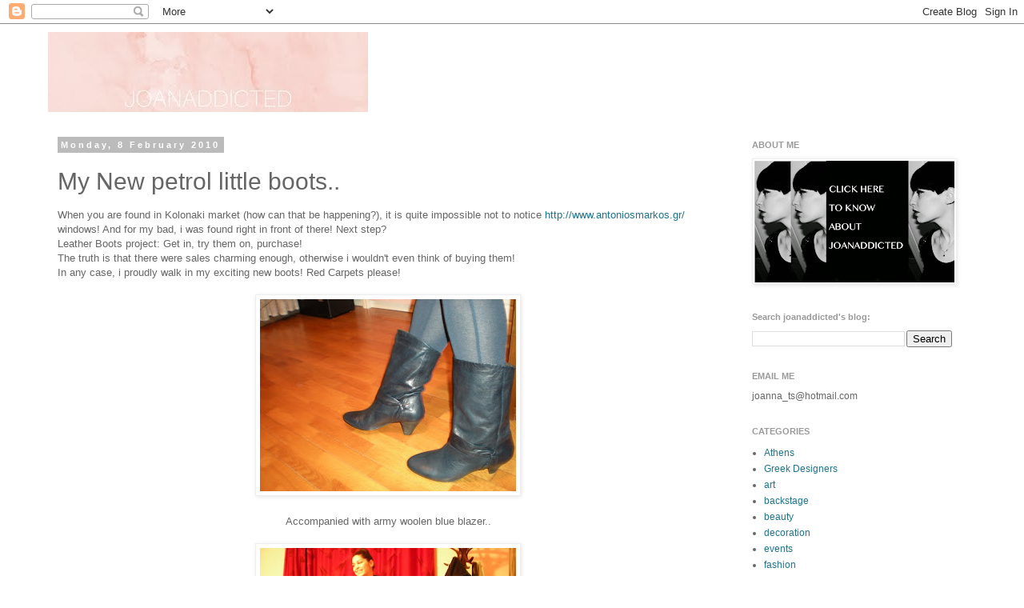

--- FILE ---
content_type: text/html; charset=UTF-8
request_url: http://www.joanaddicted.com/2010/02/my-new-petrol-little-boots.html
body_size: 15462
content:
<!DOCTYPE html>
<html class='v2' dir='ltr' lang='en-GB'>
<head>
<link href='https://www.blogger.com/static/v1/widgets/335934321-css_bundle_v2.css' rel='stylesheet' type='text/css'/>
<meta content='width=1100' name='viewport'/>
<meta content='text/html; charset=UTF-8' http-equiv='Content-Type'/>
<meta content='blogger' name='generator'/>
<link href='http://www.joanaddicted.com/favicon.ico' rel='icon' type='image/x-icon'/>
<link href='http://www.joanaddicted.com/2010/02/my-new-petrol-little-boots.html' rel='canonical'/>
<link rel="alternate" type="application/atom+xml" title="JOANADDICTED - Atom" href="http://www.joanaddicted.com/feeds/posts/default" />
<link rel="alternate" type="application/rss+xml" title="JOANADDICTED - RSS" href="http://www.joanaddicted.com/feeds/posts/default?alt=rss" />
<link rel="service.post" type="application/atom+xml" title="JOANADDICTED - Atom" href="https://www.blogger.com/feeds/22003103007304220/posts/default" />

<link rel="alternate" type="application/atom+xml" title="JOANADDICTED - Atom" href="http://www.joanaddicted.com/feeds/5060152779883934892/comments/default" />
<!--Can't find substitution for tag [blog.ieCssRetrofitLinks]-->
<link href='https://blogger.googleusercontent.com/img/b/R29vZ2xl/AVvXsEi3P8PEF6TsR_VauKbT3tUBMREO1WtxT3RWgUitxwUOmb992Aoi5mzHKznT1bLJBo_wYJBzW0e1gcX46QB2x4r7rh2sBTP0oAOESaY8t56u9xgqAXLWDbCnSmPVbfujW5VbBdSjtg-clzg/s320/DSCN2099.JPG' rel='image_src'/>
<meta content='http://www.joanaddicted.com/2010/02/my-new-petrol-little-boots.html' property='og:url'/>
<meta content='My New petrol little boots..' property='og:title'/>
<meta content='When you are found in Kolonaki market (how can that be happening?), it is quite impossible not to notice  http://www.antoniosmarkos.gr/  win...' property='og:description'/>
<meta content='https://blogger.googleusercontent.com/img/b/R29vZ2xl/AVvXsEi3P8PEF6TsR_VauKbT3tUBMREO1WtxT3RWgUitxwUOmb992Aoi5mzHKznT1bLJBo_wYJBzW0e1gcX46QB2x4r7rh2sBTP0oAOESaY8t56u9xgqAXLWDbCnSmPVbfujW5VbBdSjtg-clzg/w1200-h630-p-k-no-nu/DSCN2099.JPG' property='og:image'/>
<title>JOANADDICTED: My New petrol little boots..</title>
<style type='text/css'>@font-face{font-family:'Josefin Sans';font-style:normal;font-weight:400;font-display:swap;src:url(//fonts.gstatic.com/s/josefinsans/v34/Qw3PZQNVED7rKGKxtqIqX5E-AVSJrOCfjY46_DjQbMlhLybpUVzEEaq2.woff2)format('woff2');unicode-range:U+0102-0103,U+0110-0111,U+0128-0129,U+0168-0169,U+01A0-01A1,U+01AF-01B0,U+0300-0301,U+0303-0304,U+0308-0309,U+0323,U+0329,U+1EA0-1EF9,U+20AB;}@font-face{font-family:'Josefin Sans';font-style:normal;font-weight:400;font-display:swap;src:url(//fonts.gstatic.com/s/josefinsans/v34/Qw3PZQNVED7rKGKxtqIqX5E-AVSJrOCfjY46_DjQbMhhLybpUVzEEaq2.woff2)format('woff2');unicode-range:U+0100-02BA,U+02BD-02C5,U+02C7-02CC,U+02CE-02D7,U+02DD-02FF,U+0304,U+0308,U+0329,U+1D00-1DBF,U+1E00-1E9F,U+1EF2-1EFF,U+2020,U+20A0-20AB,U+20AD-20C0,U+2113,U+2C60-2C7F,U+A720-A7FF;}@font-face{font-family:'Josefin Sans';font-style:normal;font-weight:400;font-display:swap;src:url(//fonts.gstatic.com/s/josefinsans/v34/Qw3PZQNVED7rKGKxtqIqX5E-AVSJrOCfjY46_DjQbMZhLybpUVzEEQ.woff2)format('woff2');unicode-range:U+0000-00FF,U+0131,U+0152-0153,U+02BB-02BC,U+02C6,U+02DA,U+02DC,U+0304,U+0308,U+0329,U+2000-206F,U+20AC,U+2122,U+2191,U+2193,U+2212,U+2215,U+FEFF,U+FFFD;}</style>
<style id='page-skin-1' type='text/css'><!--
/*
-----------------------------------------------
Blogger Template Style
Name:     Simple
Designer: Blogger
URL:      www.blogger.com
----------------------------------------------- */
/* Content
----------------------------------------------- */
body {
font: normal normal 12px 'Trebuchet MS', Trebuchet, sans-serif;
color: #666666;
background: #ffffff none repeat scroll top left;
padding: 0 0 0 0;
}
html body .region-inner {
min-width: 0;
max-width: 100%;
width: auto;
}
h2 {
font-size: 22px;
}
a:link {
text-decoration:none;
color: #1f738c;
}
a:visited {
text-decoration:none;
color: #888888;
}
a:hover {
text-decoration:underline;
color: #1f738c;
}
.body-fauxcolumn-outer .fauxcolumn-inner {
background: transparent none repeat scroll top left;
_background-image: none;
}
.body-fauxcolumn-outer .cap-top {
position: absolute;
z-index: 1;
height: 400px;
width: 100%;
}
.body-fauxcolumn-outer .cap-top .cap-left {
width: 100%;
background: transparent none repeat-x scroll top left;
_background-image: none;
}
.content-outer {
-moz-box-shadow: 0 0 0 rgba(0, 0, 0, .15);
-webkit-box-shadow: 0 0 0 rgba(0, 0, 0, .15);
-goog-ms-box-shadow: 0 0 0 #333333;
box-shadow: 0 0 0 rgba(0, 0, 0, .15);
margin-bottom: 1px;
}
.content-inner {
padding: 10px 40px;
}
.content-inner {
background-color: #ffffff;
}
/* Header
----------------------------------------------- */
.header-outer {
background: transparent none repeat-x scroll 0 -400px;
_background-image: none;
}
.Header h1 {
font: normal normal 50px Josefin Sans;
color: #d8abc2;
text-shadow: 0 0 0 rgba(0, 0, 0, .2);
}
.Header h1 a {
color: #d8abc2;
}
.Header .description {
font-size: 18px;
color: #000000;
}
.header-inner .Header .titlewrapper {
padding: 22px 0;
}
.header-inner .Header .descriptionwrapper {
padding: 0 0;
}
/* Tabs
----------------------------------------------- */
.tabs-inner .section:first-child {
border-top: 0 solid #dddddd;
}
.tabs-inner .section:first-child ul {
margin-top: -1px;
border-top: 1px solid #dddddd;
border-left: 1px solid #dddddd;
border-right: 1px solid #dddddd;
}
.tabs-inner .widget ul {
background: transparent none repeat-x scroll 0 -800px;
_background-image: none;
border-bottom: 1px solid #dddddd;
margin-top: 0;
margin-left: -30px;
margin-right: -30px;
}
.tabs-inner .widget li a {
display: inline-block;
padding: .6em 1em;
font: normal normal 12px 'Trebuchet MS', Trebuchet, sans-serif;
color: #000000;
border-left: 1px solid #ffffff;
border-right: 1px solid #dddddd;
}
.tabs-inner .widget li:first-child a {
border-left: none;
}
.tabs-inner .widget li.selected a, .tabs-inner .widget li a:hover {
color: #000000;
background-color: #eeeeee;
text-decoration: none;
}
/* Columns
----------------------------------------------- */
.main-outer {
border-top: 0 solid transparent;
}
.fauxcolumn-left-outer .fauxcolumn-inner {
border-right: 1px solid transparent;
}
.fauxcolumn-right-outer .fauxcolumn-inner {
border-left: 1px solid transparent;
}
/* Headings
----------------------------------------------- */
div.widget > h2,
div.widget h2.title {
margin: 0 0 1em 0;
font: normal bold 11px 'Trebuchet MS', Trebuchet, sans-serif;
color: #999999;
}
/* Widgets
----------------------------------------------- */
.widget .zippy {
color: #999999;
text-shadow: 2px 2px 1px rgba(0, 0, 0, .1);
}
.widget .popular-posts ul {
list-style: none;
}
/* Posts
----------------------------------------------- */
h2.date-header {
font: normal bold 11px Arial, Tahoma, Helvetica, FreeSans, sans-serif;
}
.date-header span {
background-color: #bbbbbb;
color: #ffffff;
padding: 0.4em;
letter-spacing: 3px;
margin: inherit;
}
.main-inner {
padding-top: 35px;
padding-bottom: 65px;
}
.main-inner .column-center-inner {
padding: 0 0;
}
.main-inner .column-center-inner .section {
margin: 0 1em;
}
.post {
margin: 0 0 45px 0;
}
h3.post-title, .comments h4 {
font: normal normal 30px 'Trebuchet MS', Trebuchet, sans-serif;
margin: .75em 0 0;
}
.post-body {
font-size: 110%;
line-height: 1.4;
position: relative;
}
.post-body img, .post-body .tr-caption-container, .Profile img, .Image img,
.BlogList .item-thumbnail img {
padding: 2px;
background: #ffffff;
border: 1px solid #eeeeee;
-moz-box-shadow: 1px 1px 5px rgba(0, 0, 0, .1);
-webkit-box-shadow: 1px 1px 5px rgba(0, 0, 0, .1);
box-shadow: 1px 1px 5px rgba(0, 0, 0, .1);
}
.post-body img, .post-body .tr-caption-container {
padding: 5px;
}
.post-body .tr-caption-container {
color: #666666;
}
.post-body .tr-caption-container img {
padding: 0;
background: transparent;
border: none;
-moz-box-shadow: 0 0 0 rgba(0, 0, 0, .1);
-webkit-box-shadow: 0 0 0 rgba(0, 0, 0, .1);
box-shadow: 0 0 0 rgba(0, 0, 0, .1);
}
.post-header {
margin: 0 0 1.5em;
line-height: 1.6;
font-size: 90%;
}
.post-footer {
margin: 20px -2px 0;
padding: 5px 10px;
color: #666666;
background-color: #eeeeee;
border-bottom: 1px solid #eeeeee;
line-height: 1.6;
font-size: 90%;
}
#comments .comment-author {
padding-top: 1.5em;
border-top: 1px solid transparent;
background-position: 0 1.5em;
}
#comments .comment-author:first-child {
padding-top: 0;
border-top: none;
}
.avatar-image-container {
margin: .2em 0 0;
}
#comments .avatar-image-container img {
border: 1px solid #eeeeee;
}
/* Comments
----------------------------------------------- */
.comments .comments-content .icon.blog-author {
background-repeat: no-repeat;
background-image: url([data-uri]);
}
.comments .comments-content .loadmore a {
border-top: 1px solid #999999;
border-bottom: 1px solid #999999;
}
.comments .comment-thread.inline-thread {
background-color: #eeeeee;
}
.comments .continue {
border-top: 2px solid #999999;
}
/* Accents
---------------------------------------------- */
.section-columns td.columns-cell {
border-left: 1px solid transparent;
}
.blog-pager {
background: transparent url(//www.blogblog.com/1kt/simple/paging_dot.png) repeat-x scroll top center;
}
.blog-pager-older-link, .home-link,
.blog-pager-newer-link {
background-color: #ffffff;
padding: 5px;
}
.footer-outer {
border-top: 1px dashed #bbbbbb;
}
/* Mobile
----------------------------------------------- */
body.mobile  {
background-size: auto;
}
.mobile .body-fauxcolumn-outer {
background: transparent none repeat scroll top left;
}
.mobile .body-fauxcolumn-outer .cap-top {
background-size: 100% auto;
}
.mobile .content-outer {
-webkit-box-shadow: 0 0 3px rgba(0, 0, 0, .15);
box-shadow: 0 0 3px rgba(0, 0, 0, .15);
}
.mobile .tabs-inner .widget ul {
margin-left: 0;
margin-right: 0;
}
.mobile .post {
margin: 0;
}
.mobile .main-inner .column-center-inner .section {
margin: 0;
}
.mobile .date-header span {
padding: 0.1em 10px;
margin: 0 -10px;
}
.mobile h3.post-title {
margin: 0;
}
.mobile .blog-pager {
background: transparent none no-repeat scroll top center;
}
.mobile .footer-outer {
border-top: none;
}
.mobile .main-inner, .mobile .footer-inner {
background-color: #ffffff;
}
.mobile-index-contents {
color: #666666;
}
.mobile-link-button {
background-color: #1f738c;
}
.mobile-link-button a:link, .mobile-link-button a:visited {
color: #ffffff;
}
.mobile .tabs-inner .section:first-child {
border-top: none;
}
.mobile .tabs-inner .PageList .widget-content {
background-color: #eeeeee;
color: #000000;
border-top: 1px solid #dddddd;
border-bottom: 1px solid #dddddd;
}
.mobile .tabs-inner .PageList .widget-content .pagelist-arrow {
border-left: 1px solid #dddddd;
}

--></style>
<style id='template-skin-1' type='text/css'><!--
body {
min-width: 1240px;
}
.content-outer, .content-fauxcolumn-outer, .region-inner {
min-width: 1240px;
max-width: 1240px;
_width: 1240px;
}
.main-inner .columns {
padding-left: 0;
padding-right: 310px;
}
.main-inner .fauxcolumn-center-outer {
left: 0;
right: 310px;
/* IE6 does not respect left and right together */
_width: expression(this.parentNode.offsetWidth -
parseInt("0") -
parseInt("310px") + 'px');
}
.main-inner .fauxcolumn-left-outer {
width: 0;
}
.main-inner .fauxcolumn-right-outer {
width: 310px;
}
.main-inner .column-left-outer {
width: 0;
right: 100%;
margin-left: -0;
}
.main-inner .column-right-outer {
width: 310px;
margin-right: -310px;
}
#layout {
min-width: 0;
}
#layout .content-outer {
min-width: 0;
width: 800px;
}
#layout .region-inner {
min-width: 0;
width: auto;
}
body#layout div.add_widget {
padding: 8px;
}
body#layout div.add_widget a {
margin-left: 32px;
}
--></style>
<link href='https://www.blogger.com/dyn-css/authorization.css?targetBlogID=22003103007304220&amp;zx=4d969b0a-77b4-45ff-a1a8-3c8a69b1ae84' media='none' onload='if(media!=&#39;all&#39;)media=&#39;all&#39;' rel='stylesheet'/><noscript><link href='https://www.blogger.com/dyn-css/authorization.css?targetBlogID=22003103007304220&amp;zx=4d969b0a-77b4-45ff-a1a8-3c8a69b1ae84' rel='stylesheet'/></noscript>
<meta name='google-adsense-platform-account' content='ca-host-pub-1556223355139109'/>
<meta name='google-adsense-platform-domain' content='blogspot.com'/>

</head>
<body class='loading variant-simplysimple'>
<div class='navbar section' id='navbar' name='Navbar'><div class='widget Navbar' data-version='1' id='Navbar1'><script type="text/javascript">
    function setAttributeOnload(object, attribute, val) {
      if(window.addEventListener) {
        window.addEventListener('load',
          function(){ object[attribute] = val; }, false);
      } else {
        window.attachEvent('onload', function(){ object[attribute] = val; });
      }
    }
  </script>
<div id="navbar-iframe-container"></div>
<script type="text/javascript" src="https://apis.google.com/js/platform.js"></script>
<script type="text/javascript">
      gapi.load("gapi.iframes:gapi.iframes.style.bubble", function() {
        if (gapi.iframes && gapi.iframes.getContext) {
          gapi.iframes.getContext().openChild({
              url: 'https://www.blogger.com/navbar/22003103007304220?po\x3d5060152779883934892\x26origin\x3dhttp://www.joanaddicted.com',
              where: document.getElementById("navbar-iframe-container"),
              id: "navbar-iframe"
          });
        }
      });
    </script><script type="text/javascript">
(function() {
var script = document.createElement('script');
script.type = 'text/javascript';
script.src = '//pagead2.googlesyndication.com/pagead/js/google_top_exp.js';
var head = document.getElementsByTagName('head')[0];
if (head) {
head.appendChild(script);
}})();
</script>
</div></div>
<div class='body-fauxcolumns'>
<div class='fauxcolumn-outer body-fauxcolumn-outer'>
<div class='cap-top'>
<div class='cap-left'></div>
<div class='cap-right'></div>
</div>
<div class='fauxborder-left'>
<div class='fauxborder-right'></div>
<div class='fauxcolumn-inner'>
</div>
</div>
<div class='cap-bottom'>
<div class='cap-left'></div>
<div class='cap-right'></div>
</div>
</div>
</div>
<div class='content'>
<div class='content-fauxcolumns'>
<div class='fauxcolumn-outer content-fauxcolumn-outer'>
<div class='cap-top'>
<div class='cap-left'></div>
<div class='cap-right'></div>
</div>
<div class='fauxborder-left'>
<div class='fauxborder-right'></div>
<div class='fauxcolumn-inner'>
</div>
</div>
<div class='cap-bottom'>
<div class='cap-left'></div>
<div class='cap-right'></div>
</div>
</div>
</div>
<div class='content-outer'>
<div class='content-cap-top cap-top'>
<div class='cap-left'></div>
<div class='cap-right'></div>
</div>
<div class='fauxborder-left content-fauxborder-left'>
<div class='fauxborder-right content-fauxborder-right'></div>
<div class='content-inner'>
<header>
<div class='header-outer'>
<div class='header-cap-top cap-top'>
<div class='cap-left'></div>
<div class='cap-right'></div>
</div>
<div class='fauxborder-left header-fauxborder-left'>
<div class='fauxborder-right header-fauxborder-right'></div>
<div class='region-inner header-inner'>
<div class='header section' id='header' name='Header'><div class='widget Header' data-version='1' id='Header1'>
<div id='header-inner'>
<a href='http://www.joanaddicted.com/' style='display: block'>
<img alt='JOANADDICTED' height='100px; ' id='Header1_headerimg' src='https://blogger.googleusercontent.com/img/b/R29vZ2xl/AVvXsEin7YRNG8u8-vvi4ZsJtFiROJyRy6r3F7kyHmJWOydlyvg0YLkB1nIIQPcTE3gwBhf-sCvoscvGFinZIbEBgPH8aPLlaEoqXlOCZgfL2-Sm7GrOoiRSA0fatBlMuumJocfVtOB5GqrmEw/s1160/2.jpg' style='display: block' width='400px; '/>
</a>
</div>
</div></div>
</div>
</div>
<div class='header-cap-bottom cap-bottom'>
<div class='cap-left'></div>
<div class='cap-right'></div>
</div>
</div>
</header>
<div class='tabs-outer'>
<div class='tabs-cap-top cap-top'>
<div class='cap-left'></div>
<div class='cap-right'></div>
</div>
<div class='fauxborder-left tabs-fauxborder-left'>
<div class='fauxborder-right tabs-fauxborder-right'></div>
<div class='region-inner tabs-inner'>
<div class='tabs no-items section' id='crosscol' name='Cross-column'></div>
<div class='tabs no-items section' id='crosscol-overflow' name='Cross-Column 2'></div>
</div>
</div>
<div class='tabs-cap-bottom cap-bottom'>
<div class='cap-left'></div>
<div class='cap-right'></div>
</div>
</div>
<div class='main-outer'>
<div class='main-cap-top cap-top'>
<div class='cap-left'></div>
<div class='cap-right'></div>
</div>
<div class='fauxborder-left main-fauxborder-left'>
<div class='fauxborder-right main-fauxborder-right'></div>
<div class='region-inner main-inner'>
<div class='columns fauxcolumns'>
<div class='fauxcolumn-outer fauxcolumn-center-outer'>
<div class='cap-top'>
<div class='cap-left'></div>
<div class='cap-right'></div>
</div>
<div class='fauxborder-left'>
<div class='fauxborder-right'></div>
<div class='fauxcolumn-inner'>
</div>
</div>
<div class='cap-bottom'>
<div class='cap-left'></div>
<div class='cap-right'></div>
</div>
</div>
<div class='fauxcolumn-outer fauxcolumn-left-outer'>
<div class='cap-top'>
<div class='cap-left'></div>
<div class='cap-right'></div>
</div>
<div class='fauxborder-left'>
<div class='fauxborder-right'></div>
<div class='fauxcolumn-inner'>
</div>
</div>
<div class='cap-bottom'>
<div class='cap-left'></div>
<div class='cap-right'></div>
</div>
</div>
<div class='fauxcolumn-outer fauxcolumn-right-outer'>
<div class='cap-top'>
<div class='cap-left'></div>
<div class='cap-right'></div>
</div>
<div class='fauxborder-left'>
<div class='fauxborder-right'></div>
<div class='fauxcolumn-inner'>
</div>
</div>
<div class='cap-bottom'>
<div class='cap-left'></div>
<div class='cap-right'></div>
</div>
</div>
<!-- corrects IE6 width calculation -->
<div class='columns-inner'>
<div class='column-center-outer'>
<div class='column-center-inner'>
<div class='main section' id='main' name='Main'><div class='widget Blog' data-version='1' id='Blog1'>
<div class='blog-posts hfeed'>

          <div class="date-outer">
        
<h2 class='date-header'><span>Monday, 8 February 2010</span></h2>

          <div class="date-posts">
        
<div class='post-outer'>
<div class='post hentry' itemscope='itemscope' itemtype='http://schema.org/BlogPosting'>
<a name='5060152779883934892'></a>
<h3 class='post-title entry-title' itemprop='name'>
My New petrol little boots..
</h3>
<div class='post-header'>
<div class='post-header-line-1'></div>
</div>
<div class='post-body entry-content' id='post-body-5060152779883934892' itemprop='articleBody'>
When you are&nbsp;found in Kolonaki market (how can that be happening?), it is quite impossible not to notice&nbsp;<a href="http://www.antoniosmarkos.gr/">http://www.antoniosmarkos.gr/</a> windows! And for my bad, i was found right in front of there! Next step? <br />
Leather Boots project: Get in, try them on, purchase! <br />
The truth is that there were sales charming enough, otherwise i wouldn't even think of buying them! <br />
In any case, i proudly walk in my exciting new boots! Red Carpets please!<br />
<br />
<div class="separator" style="clear: both; text-align: center;"><a href="https://blogger.googleusercontent.com/img/b/R29vZ2xl/AVvXsEi3P8PEF6TsR_VauKbT3tUBMREO1WtxT3RWgUitxwUOmb992Aoi5mzHKznT1bLJBo_wYJBzW0e1gcX46QB2x4r7rh2sBTP0oAOESaY8t56u9xgqAXLWDbCnSmPVbfujW5VbBdSjtg-clzg/s1600-h/DSCN2099.JPG" imageanchor="1" style="margin-left: 1em; margin-right: 1em;"><img border="0" kt="true" src="https://blogger.googleusercontent.com/img/b/R29vZ2xl/AVvXsEi3P8PEF6TsR_VauKbT3tUBMREO1WtxT3RWgUitxwUOmb992Aoi5mzHKznT1bLJBo_wYJBzW0e1gcX46QB2x4r7rh2sBTP0oAOESaY8t56u9xgqAXLWDbCnSmPVbfujW5VbBdSjtg-clzg/s320/DSCN2099.JPG" /></a></div><div class="separator" style="clear: both; text-align: center;"><br />
</div><div class="separator" style="clear: both; text-align: center;">Accompanied with army woolen blue blazer..</div><div class="separator" style="clear: both; text-align: center;"><br />
</div><div class="separator" style="clear: both; text-align: center;"><a href="https://blogger.googleusercontent.com/img/b/R29vZ2xl/AVvXsEgnyFPwtDJKP96FEGgJW7NUeh-TAZNXhXgTuF7UUiuvKU7TcKvDIJtvMARjXnxsVdjK3gnS-nqhcOKMlSEt1qT_602GykUvap0XknzR8x1XMQwMRZkaNkQc5K9zViL1pW59wk1rReSp5Fc/s1600-h/DSCN2089.JPG" imageanchor="1" style="margin-left: 1em; margin-right: 1em;"><img border="0" kt="true" src="https://blogger.googleusercontent.com/img/b/R29vZ2xl/AVvXsEgnyFPwtDJKP96FEGgJW7NUeh-TAZNXhXgTuF7UUiuvKU7TcKvDIJtvMARjXnxsVdjK3gnS-nqhcOKMlSEt1qT_602GykUvap0XknzR8x1XMQwMRZkaNkQc5K9zViL1pW59wk1rReSp5Fc/s320/DSCN2089.JPG" /></a></div><div class="separator" style="clear: both; text-align: center;"><br />
</div><div class="separator" style="clear: both; text-align: center;">And Vintage bag &amp; car! (the car comes in a promo package with the bag..)</div><div class="separator" style="clear: both; text-align: center;"><br />
</div><div class="separator" style="clear: both; text-align: center;"><a href="https://blogger.googleusercontent.com/img/b/R29vZ2xl/AVvXsEhqOFTn0lPE-Et9YcOLtA0q4nre3z5Bd87DFk3kBzEfbxy1fkm85qRrxksovgnci9kEolQyeZAG0T9FBG63x_tkHl8ec6zaWJiJ_wNbmmmjIdRskuSHiNVeG1tjFb_OE2DXLHmneOfCFWE/s1600-h/DSCN2136.JPG" imageanchor="1" style="margin-left: 1em; margin-right: 1em;"><img border="0" kt="true" src="https://blogger.googleusercontent.com/img/b/R29vZ2xl/AVvXsEhqOFTn0lPE-Et9YcOLtA0q4nre3z5Bd87DFk3kBzEfbxy1fkm85qRrxksovgnci9kEolQyeZAG0T9FBG63x_tkHl8ec6zaWJiJ_wNbmmmjIdRskuSHiNVeG1tjFb_OE2DXLHmneOfCFWE/s320/DSCN2136.JPG" /></a></div><div align="center"><br />
</div>
</div>
<div class='post-footer'>
<div class='post-footer-line post-footer-line-1'><span class='post-author vcard'>
Posted by
<span class='fn'>
<a href='https://www.blogger.com/profile/17695647069332430038' itemprop='author' rel='author' title='author profile'>
joanaddicted
</a>
</span>
</span>
<span class='post-timestamp'>
at
<a class='timestamp-link' href='http://www.joanaddicted.com/2010/02/my-new-petrol-little-boots.html' itemprop='url' rel='bookmark' title='permanent link'><abbr class='published' itemprop='datePublished' title='2010-02-08T12:55:00+02:00'>2/08/2010 12:55:00 pm</abbr></a>
</span>
<span class='post-comment-link'>
</span>
<span class='post-icons'>
<span class='item-action'>
<a href='https://www.blogger.com/email-post/22003103007304220/5060152779883934892' title='Email Post'>
<img alt='' class='icon-action' height='13' src='http://img1.blogblog.com/img/icon18_email.gif' width='18'/>
</a>
</span>
<span class='item-control blog-admin pid-713959746'>
<a href='https://www.blogger.com/post-edit.g?blogID=22003103007304220&postID=5060152779883934892&from=pencil' title='Edit Post'>
<img alt='' class='icon-action' height='18' src='https://resources.blogblog.com/img/icon18_edit_allbkg.gif' width='18'/>
</a>
</span>
</span>
<span class='post-backlinks post-comment-link'>
</span>
</div>
<div class='post-footer-line post-footer-line-2'><span class='post-labels'>
Labels:
<a href='http://www.joanaddicted.com/search/label/Antonios%20Markos' rel='tag'>Antonios Markos</a>,
<a href='http://www.joanaddicted.com/search/label/bag' rel='tag'>bag</a>,
<a href='http://www.joanaddicted.com/search/label/blazer' rel='tag'>blazer</a>,
<a href='http://www.joanaddicted.com/search/label/fashion' rel='tag'>fashion</a>,
<a href='http://www.joanaddicted.com/search/label/shoes' rel='tag'>shoes</a>,
<a href='http://www.joanaddicted.com/search/label/vintage' rel='tag'>vintage</a>
</span>
</div>
<div class='post-footer-line post-footer-line-3'><span class='post-location'>
</span>
</div>
</div>
</div>
<div class='comments' id='comments'>
<a name='comments'></a>
<h4>No comments:</h4>
<div id='Blog1_comments-block-wrapper'>
<dl class='avatar-comment-indent' id='comments-block'>
</dl>
</div>
<p class='comment-footer'>
<a href='https://www.blogger.com/comment/fullpage/post/22003103007304220/5060152779883934892' onclick='javascript:window.open(this.href, "bloggerPopup", "toolbar=0,location=0,statusbar=1,menubar=0,scrollbars=yes,width=640,height=500"); return false;'>Post a Comment</a>
</p>
</div>
</div>

        </div></div>
      
</div>
<div class='blog-pager' id='blog-pager'>
<span id='blog-pager-newer-link'>
<a class='blog-pager-newer-link' href='http://www.joanaddicted.com/2010/02/athens-in-1918-1939.html' id='Blog1_blog-pager-newer-link' title='Newer Post'>Newer Post</a>
</span>
<span id='blog-pager-older-link'>
<a class='blog-pager-older-link' href='http://www.joanaddicted.com/2010/02/bronco-rocks-cocktails-too.html' id='Blog1_blog-pager-older-link' title='Older Post'>Older Post</a>
</span>
<a class='home-link' href='http://www.joanaddicted.com/'>Home</a>
</div>
<div class='clear'></div>
<div class='post-feeds'>
<div class='feed-links'>
Subscribe to:
<a class='feed-link' href='http://www.joanaddicted.com/feeds/5060152779883934892/comments/default' target='_blank' type='application/atom+xml'>Post Comments (Atom)</a>
</div>
</div>
</div></div>
</div>
</div>
<div class='column-left-outer'>
<div class='column-left-inner'>
<aside>
</aside>
</div>
</div>
<div class='column-right-outer'>
<div class='column-right-inner'>
<aside>
<div class='sidebar section' id='sidebar-right-1'><div class='widget Image' data-version='1' id='Image1'>
<h2>ABOUT ME</h2>
<div class='widget-content'>
<a href='http://ordinarypulse.blogspot.com/2011/05/about-me.html'>
<img alt='ABOUT ME' height='152' id='Image1_img' src='https://blogger.googleusercontent.com/img/b/R29vZ2xl/AVvXsEg279NdvhwJ3L1AlYWOYlmh0ZYNfQBugYPTffyrLsZjIOmM_uY5EHcxCXurY7t0EKLFQFeg_MrXtvgaBDz7nCe80jm2OQhDT6VNcwHApU8j6kg3eUJPGsCxIhUh80L23wniyohylr2lhA/s250/181599_10150101813109361_1149325_n.jpg' width='250'/>
</a>
<br/>
</div>
<div class='clear'></div>
</div><div class='widget BlogSearch' data-version='1' id='BlogSearch1'>
<h2 class='title'>Search joanaddicted's blog:</h2>
<div class='widget-content'>
<div id='BlogSearch1_form'>
<form action='http://www.joanaddicted.com/search' class='gsc-search-box' target='_top'>
<table cellpadding='0' cellspacing='0' class='gsc-search-box'>
<tbody>
<tr>
<td class='gsc-input'>
<input autocomplete='off' class='gsc-input' name='q' size='10' title='search' type='text' value=''/>
</td>
<td class='gsc-search-button'>
<input class='gsc-search-button' title='search' type='submit' value='Search'/>
</td>
</tr>
</tbody>
</table>
</form>
</div>
</div>
<div class='clear'></div>
</div><div class='widget HTML' data-version='1' id='HTML1'>
<h2 class='title'>EMAIL ME</h2>
<div class='widget-content'>
joanna_ts@hotmail.com
</div>
<div class='clear'></div>
</div><div class='widget Label' data-version='1' id='Label1'>
<h2>CATEGORIES</h2>
<div class='widget-content list-label-widget-content'>
<ul>
<li>
<a dir='ltr' href='http://www.joanaddicted.com/search/label/Athens'>Athens</a>
</li>
<li>
<a dir='ltr' href='http://www.joanaddicted.com/search/label/Greek%20Designers'>Greek Designers</a>
</li>
<li>
<a dir='ltr' href='http://www.joanaddicted.com/search/label/art'>art</a>
</li>
<li>
<a dir='ltr' href='http://www.joanaddicted.com/search/label/backstage'>backstage</a>
</li>
<li>
<a dir='ltr' href='http://www.joanaddicted.com/search/label/beauty'>beauty</a>
</li>
<li>
<a dir='ltr' href='http://www.joanaddicted.com/search/label/decoration'>decoration</a>
</li>
<li>
<a dir='ltr' href='http://www.joanaddicted.com/search/label/events'>events</a>
</li>
<li>
<a dir='ltr' href='http://www.joanaddicted.com/search/label/fashion'>fashion</a>
</li>
<li>
<a dir='ltr' href='http://www.joanaddicted.com/search/label/fashion%20week'>fashion week</a>
</li>
<li>
<a dir='ltr' href='http://www.joanaddicted.com/search/label/food'>food</a>
</li>
<li>
<a dir='ltr' href='http://www.joanaddicted.com/search/label/hair'>hair</a>
</li>
<li>
<a dir='ltr' href='http://www.joanaddicted.com/search/label/jewelery'>jewelery</a>
</li>
<li>
<a dir='ltr' href='http://www.joanaddicted.com/search/label/music'>music</a>
</li>
<li>
<a dir='ltr' href='http://www.joanaddicted.com/search/label/nails'>nails</a>
</li>
<li>
<a dir='ltr' href='http://www.joanaddicted.com/search/label/outfits'>outfits</a>
</li>
<li>
<a dir='ltr' href='http://www.joanaddicted.com/search/label/portraits'>portraits</a>
</li>
<li>
<a dir='ltr' href='http://www.joanaddicted.com/search/label/shoes'>shoes</a>
</li>
<li>
<a dir='ltr' href='http://www.joanaddicted.com/search/label/street%20fashion'>street fashion</a>
</li>
<li>
<a dir='ltr' href='http://www.joanaddicted.com/search/label/travel'>travel</a>
</li>
</ul>
<div class='clear'></div>
</div>
</div><div class='widget Image' data-version='1' id='Image3'>
<h2>FIND ME ON INSTAGRAM</h2>
<div class='widget-content'>
<a href='http://instagram.com/joanaddicted#'>
<img alt='FIND ME ON INSTAGRAM' height='113' id='Image3_img' src='https://blogger.googleusercontent.com/img/b/R29vZ2xl/AVvXsEhadbkdRPn9EVgiGmAhozOhFY3C1S44ZS6Eli1j83P8Tm1fEd9-ZAfNWla-ZqEafjAARatgGuJVaqFQ93kBznYEoHddVlEgZc8v5C3czwmPrSIcjnPERP2Zg-hv3JC5gVYjofU7LqksYg/s1600/Instagram-logo-005.png' width='113'/>
</a>
<br/>
</div>
<div class='clear'></div>
</div><div class='widget BlogArchive' data-version='1' id='BlogArchive1'>
<h2>BlOG ARCHIVE</h2>
<div class='widget-content'>
<div id='ArchiveList'>
<div id='BlogArchive1_ArchiveList'>
<ul class='hierarchy'>
<li class='archivedate collapsed'>
<a class='toggle' href='javascript:void(0)'>
<span class='zippy'>

        &#9658;&#160;
      
</span>
</a>
<a class='post-count-link' href='http://www.joanaddicted.com/2016/'>
2016
</a>
<span class='post-count' dir='ltr'>(1)</span>
<ul class='hierarchy'>
<li class='archivedate collapsed'>
<a class='toggle' href='javascript:void(0)'>
<span class='zippy'>

        &#9658;&#160;
      
</span>
</a>
<a class='post-count-link' href='http://www.joanaddicted.com/2016/04/'>
April
</a>
<span class='post-count' dir='ltr'>(1)</span>
</li>
</ul>
</li>
</ul>
<ul class='hierarchy'>
<li class='archivedate collapsed'>
<a class='toggle' href='javascript:void(0)'>
<span class='zippy'>

        &#9658;&#160;
      
</span>
</a>
<a class='post-count-link' href='http://www.joanaddicted.com/2015/'>
2015
</a>
<span class='post-count' dir='ltr'>(9)</span>
<ul class='hierarchy'>
<li class='archivedate collapsed'>
<a class='toggle' href='javascript:void(0)'>
<span class='zippy'>

        &#9658;&#160;
      
</span>
</a>
<a class='post-count-link' href='http://www.joanaddicted.com/2015/12/'>
December
</a>
<span class='post-count' dir='ltr'>(1)</span>
</li>
</ul>
<ul class='hierarchy'>
<li class='archivedate collapsed'>
<a class='toggle' href='javascript:void(0)'>
<span class='zippy'>

        &#9658;&#160;
      
</span>
</a>
<a class='post-count-link' href='http://www.joanaddicted.com/2015/07/'>
July
</a>
<span class='post-count' dir='ltr'>(2)</span>
</li>
</ul>
<ul class='hierarchy'>
<li class='archivedate collapsed'>
<a class='toggle' href='javascript:void(0)'>
<span class='zippy'>

        &#9658;&#160;
      
</span>
</a>
<a class='post-count-link' href='http://www.joanaddicted.com/2015/06/'>
June
</a>
<span class='post-count' dir='ltr'>(1)</span>
</li>
</ul>
<ul class='hierarchy'>
<li class='archivedate collapsed'>
<a class='toggle' href='javascript:void(0)'>
<span class='zippy'>

        &#9658;&#160;
      
</span>
</a>
<a class='post-count-link' href='http://www.joanaddicted.com/2015/05/'>
May
</a>
<span class='post-count' dir='ltr'>(1)</span>
</li>
</ul>
<ul class='hierarchy'>
<li class='archivedate collapsed'>
<a class='toggle' href='javascript:void(0)'>
<span class='zippy'>

        &#9658;&#160;
      
</span>
</a>
<a class='post-count-link' href='http://www.joanaddicted.com/2015/04/'>
April
</a>
<span class='post-count' dir='ltr'>(2)</span>
</li>
</ul>
<ul class='hierarchy'>
<li class='archivedate collapsed'>
<a class='toggle' href='javascript:void(0)'>
<span class='zippy'>

        &#9658;&#160;
      
</span>
</a>
<a class='post-count-link' href='http://www.joanaddicted.com/2015/03/'>
March
</a>
<span class='post-count' dir='ltr'>(1)</span>
</li>
</ul>
<ul class='hierarchy'>
<li class='archivedate collapsed'>
<a class='toggle' href='javascript:void(0)'>
<span class='zippy'>

        &#9658;&#160;
      
</span>
</a>
<a class='post-count-link' href='http://www.joanaddicted.com/2015/01/'>
January
</a>
<span class='post-count' dir='ltr'>(1)</span>
</li>
</ul>
</li>
</ul>
<ul class='hierarchy'>
<li class='archivedate collapsed'>
<a class='toggle' href='javascript:void(0)'>
<span class='zippy'>

        &#9658;&#160;
      
</span>
</a>
<a class='post-count-link' href='http://www.joanaddicted.com/2014/'>
2014
</a>
<span class='post-count' dir='ltr'>(32)</span>
<ul class='hierarchy'>
<li class='archivedate collapsed'>
<a class='toggle' href='javascript:void(0)'>
<span class='zippy'>

        &#9658;&#160;
      
</span>
</a>
<a class='post-count-link' href='http://www.joanaddicted.com/2014/12/'>
December
</a>
<span class='post-count' dir='ltr'>(2)</span>
</li>
</ul>
<ul class='hierarchy'>
<li class='archivedate collapsed'>
<a class='toggle' href='javascript:void(0)'>
<span class='zippy'>

        &#9658;&#160;
      
</span>
</a>
<a class='post-count-link' href='http://www.joanaddicted.com/2014/09/'>
September
</a>
<span class='post-count' dir='ltr'>(4)</span>
</li>
</ul>
<ul class='hierarchy'>
<li class='archivedate collapsed'>
<a class='toggle' href='javascript:void(0)'>
<span class='zippy'>

        &#9658;&#160;
      
</span>
</a>
<a class='post-count-link' href='http://www.joanaddicted.com/2014/07/'>
July
</a>
<span class='post-count' dir='ltr'>(2)</span>
</li>
</ul>
<ul class='hierarchy'>
<li class='archivedate collapsed'>
<a class='toggle' href='javascript:void(0)'>
<span class='zippy'>

        &#9658;&#160;
      
</span>
</a>
<a class='post-count-link' href='http://www.joanaddicted.com/2014/06/'>
June
</a>
<span class='post-count' dir='ltr'>(3)</span>
</li>
</ul>
<ul class='hierarchy'>
<li class='archivedate collapsed'>
<a class='toggle' href='javascript:void(0)'>
<span class='zippy'>

        &#9658;&#160;
      
</span>
</a>
<a class='post-count-link' href='http://www.joanaddicted.com/2014/05/'>
May
</a>
<span class='post-count' dir='ltr'>(8)</span>
</li>
</ul>
<ul class='hierarchy'>
<li class='archivedate collapsed'>
<a class='toggle' href='javascript:void(0)'>
<span class='zippy'>

        &#9658;&#160;
      
</span>
</a>
<a class='post-count-link' href='http://www.joanaddicted.com/2014/04/'>
April
</a>
<span class='post-count' dir='ltr'>(7)</span>
</li>
</ul>
<ul class='hierarchy'>
<li class='archivedate collapsed'>
<a class='toggle' href='javascript:void(0)'>
<span class='zippy'>

        &#9658;&#160;
      
</span>
</a>
<a class='post-count-link' href='http://www.joanaddicted.com/2014/03/'>
March
</a>
<span class='post-count' dir='ltr'>(1)</span>
</li>
</ul>
<ul class='hierarchy'>
<li class='archivedate collapsed'>
<a class='toggle' href='javascript:void(0)'>
<span class='zippy'>

        &#9658;&#160;
      
</span>
</a>
<a class='post-count-link' href='http://www.joanaddicted.com/2014/02/'>
February
</a>
<span class='post-count' dir='ltr'>(2)</span>
</li>
</ul>
<ul class='hierarchy'>
<li class='archivedate collapsed'>
<a class='toggle' href='javascript:void(0)'>
<span class='zippy'>

        &#9658;&#160;
      
</span>
</a>
<a class='post-count-link' href='http://www.joanaddicted.com/2014/01/'>
January
</a>
<span class='post-count' dir='ltr'>(3)</span>
</li>
</ul>
</li>
</ul>
<ul class='hierarchy'>
<li class='archivedate collapsed'>
<a class='toggle' href='javascript:void(0)'>
<span class='zippy'>

        &#9658;&#160;
      
</span>
</a>
<a class='post-count-link' href='http://www.joanaddicted.com/2013/'>
2013
</a>
<span class='post-count' dir='ltr'>(107)</span>
<ul class='hierarchy'>
<li class='archivedate collapsed'>
<a class='toggle' href='javascript:void(0)'>
<span class='zippy'>

        &#9658;&#160;
      
</span>
</a>
<a class='post-count-link' href='http://www.joanaddicted.com/2013/12/'>
December
</a>
<span class='post-count' dir='ltr'>(11)</span>
</li>
</ul>
<ul class='hierarchy'>
<li class='archivedate collapsed'>
<a class='toggle' href='javascript:void(0)'>
<span class='zippy'>

        &#9658;&#160;
      
</span>
</a>
<a class='post-count-link' href='http://www.joanaddicted.com/2013/11/'>
November
</a>
<span class='post-count' dir='ltr'>(3)</span>
</li>
</ul>
<ul class='hierarchy'>
<li class='archivedate collapsed'>
<a class='toggle' href='javascript:void(0)'>
<span class='zippy'>

        &#9658;&#160;
      
</span>
</a>
<a class='post-count-link' href='http://www.joanaddicted.com/2013/10/'>
October
</a>
<span class='post-count' dir='ltr'>(8)</span>
</li>
</ul>
<ul class='hierarchy'>
<li class='archivedate collapsed'>
<a class='toggle' href='javascript:void(0)'>
<span class='zippy'>

        &#9658;&#160;
      
</span>
</a>
<a class='post-count-link' href='http://www.joanaddicted.com/2013/09/'>
September
</a>
<span class='post-count' dir='ltr'>(6)</span>
</li>
</ul>
<ul class='hierarchy'>
<li class='archivedate collapsed'>
<a class='toggle' href='javascript:void(0)'>
<span class='zippy'>

        &#9658;&#160;
      
</span>
</a>
<a class='post-count-link' href='http://www.joanaddicted.com/2013/07/'>
July
</a>
<span class='post-count' dir='ltr'>(6)</span>
</li>
</ul>
<ul class='hierarchy'>
<li class='archivedate collapsed'>
<a class='toggle' href='javascript:void(0)'>
<span class='zippy'>

        &#9658;&#160;
      
</span>
</a>
<a class='post-count-link' href='http://www.joanaddicted.com/2013/06/'>
June
</a>
<span class='post-count' dir='ltr'>(10)</span>
</li>
</ul>
<ul class='hierarchy'>
<li class='archivedate collapsed'>
<a class='toggle' href='javascript:void(0)'>
<span class='zippy'>

        &#9658;&#160;
      
</span>
</a>
<a class='post-count-link' href='http://www.joanaddicted.com/2013/05/'>
May
</a>
<span class='post-count' dir='ltr'>(11)</span>
</li>
</ul>
<ul class='hierarchy'>
<li class='archivedate collapsed'>
<a class='toggle' href='javascript:void(0)'>
<span class='zippy'>

        &#9658;&#160;
      
</span>
</a>
<a class='post-count-link' href='http://www.joanaddicted.com/2013/04/'>
April
</a>
<span class='post-count' dir='ltr'>(16)</span>
</li>
</ul>
<ul class='hierarchy'>
<li class='archivedate collapsed'>
<a class='toggle' href='javascript:void(0)'>
<span class='zippy'>

        &#9658;&#160;
      
</span>
</a>
<a class='post-count-link' href='http://www.joanaddicted.com/2013/03/'>
March
</a>
<span class='post-count' dir='ltr'>(11)</span>
</li>
</ul>
<ul class='hierarchy'>
<li class='archivedate collapsed'>
<a class='toggle' href='javascript:void(0)'>
<span class='zippy'>

        &#9658;&#160;
      
</span>
</a>
<a class='post-count-link' href='http://www.joanaddicted.com/2013/02/'>
February
</a>
<span class='post-count' dir='ltr'>(12)</span>
</li>
</ul>
<ul class='hierarchy'>
<li class='archivedate collapsed'>
<a class='toggle' href='javascript:void(0)'>
<span class='zippy'>

        &#9658;&#160;
      
</span>
</a>
<a class='post-count-link' href='http://www.joanaddicted.com/2013/01/'>
January
</a>
<span class='post-count' dir='ltr'>(13)</span>
</li>
</ul>
</li>
</ul>
<ul class='hierarchy'>
<li class='archivedate collapsed'>
<a class='toggle' href='javascript:void(0)'>
<span class='zippy'>

        &#9658;&#160;
      
</span>
</a>
<a class='post-count-link' href='http://www.joanaddicted.com/2012/'>
2012
</a>
<span class='post-count' dir='ltr'>(208)</span>
<ul class='hierarchy'>
<li class='archivedate collapsed'>
<a class='toggle' href='javascript:void(0)'>
<span class='zippy'>

        &#9658;&#160;
      
</span>
</a>
<a class='post-count-link' href='http://www.joanaddicted.com/2012/12/'>
December
</a>
<span class='post-count' dir='ltr'>(9)</span>
</li>
</ul>
<ul class='hierarchy'>
<li class='archivedate collapsed'>
<a class='toggle' href='javascript:void(0)'>
<span class='zippy'>

        &#9658;&#160;
      
</span>
</a>
<a class='post-count-link' href='http://www.joanaddicted.com/2012/11/'>
November
</a>
<span class='post-count' dir='ltr'>(9)</span>
</li>
</ul>
<ul class='hierarchy'>
<li class='archivedate collapsed'>
<a class='toggle' href='javascript:void(0)'>
<span class='zippy'>

        &#9658;&#160;
      
</span>
</a>
<a class='post-count-link' href='http://www.joanaddicted.com/2012/10/'>
October
</a>
<span class='post-count' dir='ltr'>(12)</span>
</li>
</ul>
<ul class='hierarchy'>
<li class='archivedate collapsed'>
<a class='toggle' href='javascript:void(0)'>
<span class='zippy'>

        &#9658;&#160;
      
</span>
</a>
<a class='post-count-link' href='http://www.joanaddicted.com/2012/09/'>
September
</a>
<span class='post-count' dir='ltr'>(16)</span>
</li>
</ul>
<ul class='hierarchy'>
<li class='archivedate collapsed'>
<a class='toggle' href='javascript:void(0)'>
<span class='zippy'>

        &#9658;&#160;
      
</span>
</a>
<a class='post-count-link' href='http://www.joanaddicted.com/2012/08/'>
August
</a>
<span class='post-count' dir='ltr'>(24)</span>
</li>
</ul>
<ul class='hierarchy'>
<li class='archivedate collapsed'>
<a class='toggle' href='javascript:void(0)'>
<span class='zippy'>

        &#9658;&#160;
      
</span>
</a>
<a class='post-count-link' href='http://www.joanaddicted.com/2012/07/'>
July
</a>
<span class='post-count' dir='ltr'>(17)</span>
</li>
</ul>
<ul class='hierarchy'>
<li class='archivedate collapsed'>
<a class='toggle' href='javascript:void(0)'>
<span class='zippy'>

        &#9658;&#160;
      
</span>
</a>
<a class='post-count-link' href='http://www.joanaddicted.com/2012/06/'>
June
</a>
<span class='post-count' dir='ltr'>(17)</span>
</li>
</ul>
<ul class='hierarchy'>
<li class='archivedate collapsed'>
<a class='toggle' href='javascript:void(0)'>
<span class='zippy'>

        &#9658;&#160;
      
</span>
</a>
<a class='post-count-link' href='http://www.joanaddicted.com/2012/05/'>
May
</a>
<span class='post-count' dir='ltr'>(10)</span>
</li>
</ul>
<ul class='hierarchy'>
<li class='archivedate collapsed'>
<a class='toggle' href='javascript:void(0)'>
<span class='zippy'>

        &#9658;&#160;
      
</span>
</a>
<a class='post-count-link' href='http://www.joanaddicted.com/2012/04/'>
April
</a>
<span class='post-count' dir='ltr'>(22)</span>
</li>
</ul>
<ul class='hierarchy'>
<li class='archivedate collapsed'>
<a class='toggle' href='javascript:void(0)'>
<span class='zippy'>

        &#9658;&#160;
      
</span>
</a>
<a class='post-count-link' href='http://www.joanaddicted.com/2012/03/'>
March
</a>
<span class='post-count' dir='ltr'>(44)</span>
</li>
</ul>
<ul class='hierarchy'>
<li class='archivedate collapsed'>
<a class='toggle' href='javascript:void(0)'>
<span class='zippy'>

        &#9658;&#160;
      
</span>
</a>
<a class='post-count-link' href='http://www.joanaddicted.com/2012/02/'>
February
</a>
<span class='post-count' dir='ltr'>(15)</span>
</li>
</ul>
<ul class='hierarchy'>
<li class='archivedate collapsed'>
<a class='toggle' href='javascript:void(0)'>
<span class='zippy'>

        &#9658;&#160;
      
</span>
</a>
<a class='post-count-link' href='http://www.joanaddicted.com/2012/01/'>
January
</a>
<span class='post-count' dir='ltr'>(13)</span>
</li>
</ul>
</li>
</ul>
<ul class='hierarchy'>
<li class='archivedate collapsed'>
<a class='toggle' href='javascript:void(0)'>
<span class='zippy'>

        &#9658;&#160;
      
</span>
</a>
<a class='post-count-link' href='http://www.joanaddicted.com/2011/'>
2011
</a>
<span class='post-count' dir='ltr'>(333)</span>
<ul class='hierarchy'>
<li class='archivedate collapsed'>
<a class='toggle' href='javascript:void(0)'>
<span class='zippy'>

        &#9658;&#160;
      
</span>
</a>
<a class='post-count-link' href='http://www.joanaddicted.com/2011/12/'>
December
</a>
<span class='post-count' dir='ltr'>(27)</span>
</li>
</ul>
<ul class='hierarchy'>
<li class='archivedate collapsed'>
<a class='toggle' href='javascript:void(0)'>
<span class='zippy'>

        &#9658;&#160;
      
</span>
</a>
<a class='post-count-link' href='http://www.joanaddicted.com/2011/11/'>
November
</a>
<span class='post-count' dir='ltr'>(21)</span>
</li>
</ul>
<ul class='hierarchy'>
<li class='archivedate collapsed'>
<a class='toggle' href='javascript:void(0)'>
<span class='zippy'>

        &#9658;&#160;
      
</span>
</a>
<a class='post-count-link' href='http://www.joanaddicted.com/2011/10/'>
October
</a>
<span class='post-count' dir='ltr'>(20)</span>
</li>
</ul>
<ul class='hierarchy'>
<li class='archivedate collapsed'>
<a class='toggle' href='javascript:void(0)'>
<span class='zippy'>

        &#9658;&#160;
      
</span>
</a>
<a class='post-count-link' href='http://www.joanaddicted.com/2011/09/'>
September
</a>
<span class='post-count' dir='ltr'>(17)</span>
</li>
</ul>
<ul class='hierarchy'>
<li class='archivedate collapsed'>
<a class='toggle' href='javascript:void(0)'>
<span class='zippy'>

        &#9658;&#160;
      
</span>
</a>
<a class='post-count-link' href='http://www.joanaddicted.com/2011/08/'>
August
</a>
<span class='post-count' dir='ltr'>(12)</span>
</li>
</ul>
<ul class='hierarchy'>
<li class='archivedate collapsed'>
<a class='toggle' href='javascript:void(0)'>
<span class='zippy'>

        &#9658;&#160;
      
</span>
</a>
<a class='post-count-link' href='http://www.joanaddicted.com/2011/07/'>
July
</a>
<span class='post-count' dir='ltr'>(21)</span>
</li>
</ul>
<ul class='hierarchy'>
<li class='archivedate collapsed'>
<a class='toggle' href='javascript:void(0)'>
<span class='zippy'>

        &#9658;&#160;
      
</span>
</a>
<a class='post-count-link' href='http://www.joanaddicted.com/2011/06/'>
June
</a>
<span class='post-count' dir='ltr'>(28)</span>
</li>
</ul>
<ul class='hierarchy'>
<li class='archivedate collapsed'>
<a class='toggle' href='javascript:void(0)'>
<span class='zippy'>

        &#9658;&#160;
      
</span>
</a>
<a class='post-count-link' href='http://www.joanaddicted.com/2011/05/'>
May
</a>
<span class='post-count' dir='ltr'>(36)</span>
</li>
</ul>
<ul class='hierarchy'>
<li class='archivedate collapsed'>
<a class='toggle' href='javascript:void(0)'>
<span class='zippy'>

        &#9658;&#160;
      
</span>
</a>
<a class='post-count-link' href='http://www.joanaddicted.com/2011/04/'>
April
</a>
<span class='post-count' dir='ltr'>(33)</span>
</li>
</ul>
<ul class='hierarchy'>
<li class='archivedate collapsed'>
<a class='toggle' href='javascript:void(0)'>
<span class='zippy'>

        &#9658;&#160;
      
</span>
</a>
<a class='post-count-link' href='http://www.joanaddicted.com/2011/03/'>
March
</a>
<span class='post-count' dir='ltr'>(41)</span>
</li>
</ul>
<ul class='hierarchy'>
<li class='archivedate collapsed'>
<a class='toggle' href='javascript:void(0)'>
<span class='zippy'>

        &#9658;&#160;
      
</span>
</a>
<a class='post-count-link' href='http://www.joanaddicted.com/2011/02/'>
February
</a>
<span class='post-count' dir='ltr'>(33)</span>
</li>
</ul>
<ul class='hierarchy'>
<li class='archivedate collapsed'>
<a class='toggle' href='javascript:void(0)'>
<span class='zippy'>

        &#9658;&#160;
      
</span>
</a>
<a class='post-count-link' href='http://www.joanaddicted.com/2011/01/'>
January
</a>
<span class='post-count' dir='ltr'>(44)</span>
</li>
</ul>
</li>
</ul>
<ul class='hierarchy'>
<li class='archivedate expanded'>
<a class='toggle' href='javascript:void(0)'>
<span class='zippy toggle-open'>

        &#9660;&#160;
      
</span>
</a>
<a class='post-count-link' href='http://www.joanaddicted.com/2010/'>
2010
</a>
<span class='post-count' dir='ltr'>(285)</span>
<ul class='hierarchy'>
<li class='archivedate collapsed'>
<a class='toggle' href='javascript:void(0)'>
<span class='zippy'>

        &#9658;&#160;
      
</span>
</a>
<a class='post-count-link' href='http://www.joanaddicted.com/2010/12/'>
December
</a>
<span class='post-count' dir='ltr'>(54)</span>
</li>
</ul>
<ul class='hierarchy'>
<li class='archivedate collapsed'>
<a class='toggle' href='javascript:void(0)'>
<span class='zippy'>

        &#9658;&#160;
      
</span>
</a>
<a class='post-count-link' href='http://www.joanaddicted.com/2010/11/'>
November
</a>
<span class='post-count' dir='ltr'>(24)</span>
</li>
</ul>
<ul class='hierarchy'>
<li class='archivedate collapsed'>
<a class='toggle' href='javascript:void(0)'>
<span class='zippy'>

        &#9658;&#160;
      
</span>
</a>
<a class='post-count-link' href='http://www.joanaddicted.com/2010/10/'>
October
</a>
<span class='post-count' dir='ltr'>(42)</span>
</li>
</ul>
<ul class='hierarchy'>
<li class='archivedate collapsed'>
<a class='toggle' href='javascript:void(0)'>
<span class='zippy'>

        &#9658;&#160;
      
</span>
</a>
<a class='post-count-link' href='http://www.joanaddicted.com/2010/09/'>
September
</a>
<span class='post-count' dir='ltr'>(23)</span>
</li>
</ul>
<ul class='hierarchy'>
<li class='archivedate collapsed'>
<a class='toggle' href='javascript:void(0)'>
<span class='zippy'>

        &#9658;&#160;
      
</span>
</a>
<a class='post-count-link' href='http://www.joanaddicted.com/2010/08/'>
August
</a>
<span class='post-count' dir='ltr'>(20)</span>
</li>
</ul>
<ul class='hierarchy'>
<li class='archivedate collapsed'>
<a class='toggle' href='javascript:void(0)'>
<span class='zippy'>

        &#9658;&#160;
      
</span>
</a>
<a class='post-count-link' href='http://www.joanaddicted.com/2010/07/'>
July
</a>
<span class='post-count' dir='ltr'>(13)</span>
</li>
</ul>
<ul class='hierarchy'>
<li class='archivedate collapsed'>
<a class='toggle' href='javascript:void(0)'>
<span class='zippy'>

        &#9658;&#160;
      
</span>
</a>
<a class='post-count-link' href='http://www.joanaddicted.com/2010/06/'>
June
</a>
<span class='post-count' dir='ltr'>(20)</span>
</li>
</ul>
<ul class='hierarchy'>
<li class='archivedate collapsed'>
<a class='toggle' href='javascript:void(0)'>
<span class='zippy'>

        &#9658;&#160;
      
</span>
</a>
<a class='post-count-link' href='http://www.joanaddicted.com/2010/05/'>
May
</a>
<span class='post-count' dir='ltr'>(26)</span>
</li>
</ul>
<ul class='hierarchy'>
<li class='archivedate collapsed'>
<a class='toggle' href='javascript:void(0)'>
<span class='zippy'>

        &#9658;&#160;
      
</span>
</a>
<a class='post-count-link' href='http://www.joanaddicted.com/2010/04/'>
April
</a>
<span class='post-count' dir='ltr'>(21)</span>
</li>
</ul>
<ul class='hierarchy'>
<li class='archivedate collapsed'>
<a class='toggle' href='javascript:void(0)'>
<span class='zippy'>

        &#9658;&#160;
      
</span>
</a>
<a class='post-count-link' href='http://www.joanaddicted.com/2010/03/'>
March
</a>
<span class='post-count' dir='ltr'>(16)</span>
</li>
</ul>
<ul class='hierarchy'>
<li class='archivedate expanded'>
<a class='toggle' href='javascript:void(0)'>
<span class='zippy toggle-open'>

        &#9660;&#160;
      
</span>
</a>
<a class='post-count-link' href='http://www.joanaddicted.com/2010/02/'>
February
</a>
<span class='post-count' dir='ltr'>(21)</span>
<ul class='posts'>
<li><a href='http://www.joanaddicted.com/2010/02/little-bit-of-cottage-style.html'>A little bit of Cottage Style</a></li>
<li><a href='http://www.joanaddicted.com/2010/02/industrial-but-vivid.html'>Industrial but vivid</a></li>
<li><a href='http://www.joanaddicted.com/2010/02/chez-sofia-chapter-2.html'>chez Sofia, chapter 2</a></li>
<li><a href='http://www.joanaddicted.com/2010/02/fussy-beautiful-and-cheap.html'>Fussy, beautiful and cheap!</a></li>
<li><a href='http://www.joanaddicted.com/2010/02/how-retro-is-that.html'>How retro is that!!!</a></li>
<li><a href='http://www.joanaddicted.com/2010/02/haircutes.html'>Haircut(e)s!!!!!!!!!</a></li>
<li><a href='http://www.joanaddicted.com/2010/02/boyfriend-jeans.html'>Boyfriend jeans</a></li>
<li><a href='http://www.joanaddicted.com/2010/02/back-in-time-back-in-paris-for.html'>Back in time, back in Paris.. for Aganovich!</a></li>
<li><a href='http://www.joanaddicted.com/2010/02/ights-tights-tights.html'>Τights Tights Tights!!!</a></li>
<li><a href='http://www.joanaddicted.com/2010/02/follow-my-blog-with-bloglovin.html'>Follow my blog with bloglovin</a></li>
<li><a href='http://www.joanaddicted.com/2010/02/morning-coffee-mcqueen-always-alive.html'>Morning Coffee &amp; McQueen always alive</a></li>
<li><a href='http://www.joanaddicted.com/2010/02/lord-of-rings.html'>The Lord of the Rings!</a></li>
<li><a href='http://www.joanaddicted.com/2010/02/little-athenian-corners.html'>Little athenian corners</a></li>
<li><a href='http://www.joanaddicted.com/2010/02/athens-in-1918-1939.html'>Athens in 1918-1939</a></li>
<li><a href='http://www.joanaddicted.com/2010/02/my-new-petrol-little-boots.html'>My New petrol little boots..</a></li>
<li><a href='http://www.joanaddicted.com/2010/02/bronco-rocks-cocktails-too.html'>Bronco rocks! Cocktails too!</a></li>
<li><a href='http://www.joanaddicted.com/2010/02/h-interior-design.html'>H&amp;M Interior Design</a></li>
<li><a href='http://www.joanaddicted.com/2010/02/androgynous-bsession.html'>Androgynous οbsession..</a></li>
<li><a href='http://www.joanaddicted.com/2010/02/androgynous-look-harmless-sweeeeeeet.html'>Androgynous look: harmless &amp; sweeeeeeet!</a></li>
<li><a href='http://www.joanaddicted.com/2010/02/shoulders-up.html'>Shoulders up!!</a></li>
<li><a href='http://www.joanaddicted.com/2010/02/taf-is-tough.html'>Taf is Tough!</a></li>
</ul>
</li>
</ul>
<ul class='hierarchy'>
<li class='archivedate collapsed'>
<a class='toggle' href='javascript:void(0)'>
<span class='zippy'>

        &#9658;&#160;
      
</span>
</a>
<a class='post-count-link' href='http://www.joanaddicted.com/2010/01/'>
January
</a>
<span class='post-count' dir='ltr'>(5)</span>
</li>
</ul>
</li>
</ul>
<ul class='hierarchy'>
<li class='archivedate collapsed'>
<a class='toggle' href='javascript:void(0)'>
<span class='zippy'>

        &#9658;&#160;
      
</span>
</a>
<a class='post-count-link' href='http://www.joanaddicted.com/2009/'>
2009
</a>
<span class='post-count' dir='ltr'>(2)</span>
<ul class='hierarchy'>
<li class='archivedate collapsed'>
<a class='toggle' href='javascript:void(0)'>
<span class='zippy'>

        &#9658;&#160;
      
</span>
</a>
<a class='post-count-link' href='http://www.joanaddicted.com/2009/12/'>
December
</a>
<span class='post-count' dir='ltr'>(1)</span>
</li>
</ul>
<ul class='hierarchy'>
<li class='archivedate collapsed'>
<a class='toggle' href='javascript:void(0)'>
<span class='zippy'>

        &#9658;&#160;
      
</span>
</a>
<a class='post-count-link' href='http://www.joanaddicted.com/2009/11/'>
November
</a>
<span class='post-count' dir='ltr'>(1)</span>
</li>
</ul>
</li>
</ul>
<ul class='hierarchy'>
<li class='archivedate collapsed'>
<a class='toggle' href='javascript:void(0)'>
<span class='zippy'>

        &#9658;&#160;
      
</span>
</a>
<a class='post-count-link' href='http://www.joanaddicted.com/2008/'>
2008
</a>
<span class='post-count' dir='ltr'>(1)</span>
<ul class='hierarchy'>
<li class='archivedate collapsed'>
<a class='toggle' href='javascript:void(0)'>
<span class='zippy'>

        &#9658;&#160;
      
</span>
</a>
<a class='post-count-link' href='http://www.joanaddicted.com/2008/08/'>
August
</a>
<span class='post-count' dir='ltr'>(1)</span>
</li>
</ul>
</li>
</ul>
</div>
</div>
<div class='clear'></div>
</div>
</div><div class='widget HTML' data-version='1' id='HTML2'>
<h2 class='title'>Follow this blog with bloglovin</h2>
<div class='widget-content'>
<a title='ordinary fashion pulse on bloglovin' href='http://www.bloglovin.com/en/blog/1494697/ordinary-fashion-pulse'><img src="http://www.bloglovin.com/widget/bilder/widget_watkins.gif" alt="Follow Ordinary Fashion Pulse" /></a>
</div>
<div class='clear'></div>
</div></div>
<table border='0' cellpadding='0' cellspacing='0' class='section-columns columns-2'>
<tbody>
<tr>
<td class='first columns-cell'>
<div class='sidebar no-items section' id='sidebar-right-2-1'></div>
</td>
<td class='columns-cell'>
<div class='sidebar no-items section' id='sidebar-right-2-2'></div>
</td>
</tr>
</tbody>
</table>
<div class='sidebar section' id='sidebar-right-3'><div class='widget PopularPosts' data-version='1' id='PopularPosts1'>
<h2>Popular Posts</h2>
<div class='widget-content popular-posts'>
<ul>
<li>
<div class='item-content'>
<div class='item-thumbnail'>
<a href='http://www.joanaddicted.com/2012/10/ippolito-give-away.html' target='_blank'>
<img alt='' border='0' src='https://blogger.googleusercontent.com/img/b/R29vZ2xl/AVvXsEgYygGbtpVaOQL1wSL7QlhdBcbDS4duWFanCnYtoanu6bifhJpAqI7TiW6FfVShkNb-75pvU99fEl6JFvtAYSqnw0RVHtFeQjLkyZHmqBfd_9iDADbXZLrwsS9Ha0VEUqX92GRKBTKN9g/w72-h72-p-k-no-nu/ippolito+give+away.jpg'/>
</a>
</div>
<div class='item-title'><a href='http://www.joanaddicted.com/2012/10/ippolito-give-away.html'>Ippolito Give Away!!!!!!!!</a></div>
<div class='item-snippet'> yes i know - OH MY GOD ! This ippolito purple leather bag can be yours!  You all know Pavlina Papailiopoulou , the talented young Greek des...</div>
</div>
<div style='clear: both;'></div>
</li>
<li>
<div class='item-content'>
<div class='item-thumbnail'>
<a href='http://www.joanaddicted.com/2010/08/style-icon-freja-beha.html' target='_blank'>
<img alt='' border='0' src='https://blogger.googleusercontent.com/img/b/R29vZ2xl/AVvXsEjuQCPW3Pi5c8E_UD5VFjWV24u_aE4O0G4lvAf5sfgsB6tDTtUBeOC7b-8544qOENetqFOQvfwE7-0fZtvE-ELXAOiq1oLl9Dx2pbXvYsP2VMyRZeT3JD82o1kw3PrZpHjYBwmnymJPe0A/w72-h72-p-k-no-nu/freja+5.jpg'/>
</a>
</div>
<div class='item-title'><a href='http://www.joanaddicted.com/2010/08/style-icon-freja-beha.html'>Style icon: Freja Beha</a></div>
<div class='item-snippet'>And when everyone in this planet had eyes only for Kate Moss, mines were faithfully watching Freja.. No, she&#39;s definitely not what we ca...</div>
</div>
<div style='clear: both;'></div>
</li>
<li>
<div class='item-content'>
<div class='item-thumbnail'>
<a href='http://www.joanaddicted.com/2011/01/style-icon-erin-wasson.html' target='_blank'>
<img alt='' border='0' src='https://blogger.googleusercontent.com/img/b/R29vZ2xl/AVvXsEjpkxGTKmsY0Yyie1_lJbOpXRfvHJ3wtopo1eLK3kJevFhge09dliCPpkoWwd7-s7wCwCJITXdWi47oeMnrnSflgkJwSxu9zSEdJbBz-3sEcwWc7xeijdxARvwHLsnQThwRwEQp0MoMlg/w72-h72-p-k-no-nu/erin+wasson+10.jpg'/>
</a>
</div>
<div class='item-title'><a href='http://www.joanaddicted.com/2011/01/style-icon-erin-wasson.html'>Style icon: Erin Wasson</a></div>
<div class='item-snippet'>She is epically cool . I&#39;m watching her closely..         From her own jewellery collection&#160; LOWLUV :     </div>
</div>
<div style='clear: both;'></div>
</li>
<li>
<div class='item-content'>
<div class='item-thumbnail'>
<a href='http://www.joanaddicted.com/2012/09/mirror-mirror.html' target='_blank'>
<img alt='' border='0' src='https://blogger.googleusercontent.com/img/b/R29vZ2xl/AVvXsEj5Hdm1hBWplwcI7iPrhbTVpF25zScN8XowdeKOg2S5zvmVbt91sxDHV39-qnFVRb_T-7bcq2BlM0V1AHRxsP8Ohw6gWyUWWrPN_9ReRCXDkZD-gM2ENyx85ONJr7dL5LaKoHENwb-cZA/w72-h72-p-k-no-nu/long+skirt+1.JPG'/>
</a>
</div>
<div class='item-title'><a href='http://www.joanaddicted.com/2012/09/mirror-mirror.html'>mirror mirror</a></div>
<div class='item-snippet'> in front of the mirror, there is never a fair play. You are always the fool one. Anyways, this is my fav belt, this top was hanging on my p...</div>
</div>
<div style='clear: both;'></div>
</li>
<li>
<div class='item-content'>
<div class='item-thumbnail'>
<a href='http://www.joanaddicted.com/2012/05/converse-pop-up-store.html' target='_blank'>
<img alt='' border='0' src='https://blogger.googleusercontent.com/img/b/R29vZ2xl/AVvXsEjWqdyvYTOIsXO4x-1f9FcQGX4ja_TJeEfbojUmaB4fd9-LIdtHGXPJ8Yff8KYe2evB2PhixmX-H63fnYpUxJxv94MixBR0CIHjhKuN91CuKZbz0Y43P9baoJZUki1Ih2Aae3eqnN-rYA/w72-h72-p-k-no-nu/converse+1.JPG'/>
</a>
</div>
<div class='item-title'><a href='http://www.joanaddicted.com/2012/05/converse-pop-up-store.html'>Converse Pop Up Store</a></div>
<div class='item-snippet'> Colors, streets, art, paints, smiles, faces, shoes, shoes and shoes compose the scenery of yesterday&#39;s Converse -bloggers only- event a...</div>
</div>
<div style='clear: both;'></div>
</li>
<li>
<div class='item-content'>
<div class='item-thumbnail'>
<a href='http://www.joanaddicted.com/2013/12/shiseido-favs.html' target='_blank'>
<img alt='' border='0' src='https://blogger.googleusercontent.com/img/b/R29vZ2xl/AVvXsEik8ivjhbSB89_fUQf5rWEmzt0YzvpLgOExbw64QAEpJS2ncB6HYJ55UaF_UuOJ3VjfqcoCENjXRB0g2yOrsrXgqLz9CvzfQ3Qr4M2Plih8wCv3TXXUjrp3cyY6rHDuQ4A2VEvSAZUNVg/w72-h72-p-k-no-nu/shiseido+0.jpg'/>
</a>
</div>
<div class='item-title'><a href='http://www.joanaddicted.com/2013/12/shiseido-favs.html'>SHISEIDO FAVS</a></div>
<div class='item-snippet'> Beauty products that pass the crash tests deserve a post! Well, these beauties were tested and approved! For your skin care, IBUKI Protecti...</div>
</div>
<div style='clear: both;'></div>
</li>
<li>
<div class='item-content'>
<div class='item-thumbnail'>
<a href='http://www.joanaddicted.com/2011/04/rumply-mood.html' target='_blank'>
<img alt='' border='0' src='https://blogger.googleusercontent.com/img/b/R29vZ2xl/AVvXsEjqD5wtywG2wITxZb5liVdnN_TBuTaDpnI_RXNAhwGu2qDRb-DZJzjr4Hs9Obikaa4jevWFoZt1ro_Cjo6Mk-3VFWqaLR-pBvfR2ttxT3DIV6XM5MglL66GvmZUYRxKSWiOyOqrxXO2LQ/w72-h72-p-k-no-nu/april+outfit+2f.JPG'/>
</a>
</div>
<div class='item-title'><a href='http://www.joanaddicted.com/2011/04/rumply-mood.html'>rumply mood</a></div>
<div class='item-snippet'>good thing spring arrival. i&#39;ll no longer wear tights at least.     </div>
</div>
<div style='clear: both;'></div>
</li>
<li>
<div class='item-content'>
<div class='item-thumbnail'>
<a href='http://www.joanaddicted.com/2015/12/a-bump-guide.html' target='_blank'>
<img alt='' border='0' src='https://blogger.googleusercontent.com/img/b/R29vZ2xl/AVvXsEi7JkZM2sK7jY-gmNkLE0b9Tn9cMBqQkE0Mf9onvh9lftiwaML5JlBL2wX09yrUk-1MrRXfuwBaUpteU0kaetxiH2MyltPJPIjU1Ir9wG_WlnhcvSqs4rQl5Jlkf90D0rJb9emjhzhp2Q/w72-h72-p-k-no-nu/01+style+the+bump+5.jpg'/>
</a>
</div>
<div class='item-title'><a href='http://www.joanaddicted.com/2015/12/a-bump-guide.html'>A BUMP GUIDE</a></div>
<div class='item-snippet'> I think it&#39;s time to get back to writing. All this time, i&#39;ve been sharing my news mostly through Instagram , but it&#39;s time to ...</div>
</div>
<div style='clear: both;'></div>
</li>
<li>
<div class='item-content'>
<div class='item-thumbnail'>
<a href='http://www.joanaddicted.com/2013/11/just-married.html' target='_blank'>
<img alt='' border='0' src='https://blogger.googleusercontent.com/img/b/R29vZ2xl/AVvXsEg6Eb2deq5TZ2VeDe_562vibaX4vfxw9JglHOIf_LMktOMKfJuiDB6KyT9tJYYghGIw8IhhDiUPW-nTfLb5u1sAmbzdFiVBinHIISpR9O5cP-pIyfLRc6B07uESRYqYPJxTKOB253j_wg/w72-h72-p-k-no-nu/our+wedding+1.jpg'/>
</a>
</div>
<div class='item-title'><a href='http://www.joanaddicted.com/2013/11/just-married.html'>JUST MARRIED</a></div>
<div class='item-snippet'> When love meets happiness, everything seems so right. Like a fairytale. Feeling so grateful to have met the one and only, the most gold hea...</div>
</div>
<div style='clear: both;'></div>
</li>
<li>
<div class='item-content'>
<div class='item-thumbnail'>
<a href='http://www.joanaddicted.com/2013/11/brides-preparation-backstage.html' target='_blank'>
<img alt='' border='0' src='https://blogger.googleusercontent.com/img/b/R29vZ2xl/AVvXsEiAALV8GoVaXn_7IYS3j1QpBvoN94qDfjt1-BnqVQ3GTV07aPs3_AtXXkieo5bXQep-M8Je0PIfzCr_uZwyI0g1IgjNIbRWAIXeK-GeWcrlUMhGzMqXvGGCxB9oGITIIYUeFsmWR8I_NA/w72-h72-p-k-no-nu/bride+preparation+1.JPG'/>
</a>
</div>
<div class='item-title'><a href='http://www.joanaddicted.com/2013/11/brides-preparation-backstage.html'>BRIDE'S PREPARATION - THE BACKSTAGE</a></div>
<div class='item-snippet'> All big moments happen after other big moments. And in every one of them, my dearest friends are unconditionally included. I would be lost ...</div>
</div>
<div style='clear: both;'></div>
</li>
</ul>
<div class='clear'></div>
</div>
</div><div class='widget Image' data-version='1' id='Image2'>
<h2>IPPOLITO bags</h2>
<div class='widget-content'>
<a href='http://ippolito.gr'>
<img alt='IPPOLITO bags' height='229' id='Image2_img' src='https://blogger.googleusercontent.com/img/b/R29vZ2xl/AVvXsEjGBMM4_lwEGJljDzYexvf3H_ricBROHA6uTj1BTluE52LF-DJXJzvJ0gUL3LqeUn4umSf2EUG9M7jwgTik_89dDCwWpEefWXjCDX-ri4n2DkG46irhPz_OGQ-BSjQ5GrNSVadDuiHucw/s300/ippolito+add.jpg' width='300'/>
</a>
<br/>
</div>
<div class='clear'></div>
</div><div class='widget Profile' data-version='1' id='Profile1'>
<h2>profile</h2>
<div class='widget-content'>
<a href='https://www.blogger.com/profile/17695647069332430038'><img alt='My photo' class='profile-img' height='64' src='//blogger.googleusercontent.com/img/b/R29vZ2xl/AVvXsEhZlVns9j0wDkx3vBPb_jQxjnKEI62IgnvRJ3n8S_CMYhGdJ4GSVDWzZCszoiWT1VovVZttkhdBJ85mpKeqviB95aSkpye5lMbuGEEwf-K-wOyvf_qYBxNrHx5UmXAFwkY/s220/ordinary+pulse+28a.JPG' width='80'/></a>
<dl class='profile-datablock'>
<dt class='profile-data'>
<a class='profile-name-link g-profile' href='https://www.blogger.com/profile/17695647069332430038' rel='author' style='background-image: url(//www.blogger.com/img/logo-16.png);'>
joanaddicted
</a>
</dt>
<dd class='profile-textblock'>MSc in Industrial International Marketing and Innovation Management (University of Lille, France) -  
BSc in Organisation and Administration of Enterprises (University of Piraeus, Greece) -  
Fashion Designer Diploma (Paris, France). This blog is a way out from reality and meets my love for fashion &#8211;or should I say for anything that triggers my style point of view.</dd>
</dl>
<a class='profile-link' href='https://www.blogger.com/profile/17695647069332430038' rel='author'>View my complete profile</a>
<div class='clear'></div>
</div>
</div></div>
</aside>
</div>
</div>
</div>
<div style='clear: both'></div>
<!-- columns -->
</div>
<!-- main -->
</div>
</div>
<div class='main-cap-bottom cap-bottom'>
<div class='cap-left'></div>
<div class='cap-right'></div>
</div>
</div>
<footer>
<div class='footer-outer'>
<div class='footer-cap-top cap-top'>
<div class='cap-left'></div>
<div class='cap-right'></div>
</div>
<div class='fauxborder-left footer-fauxborder-left'>
<div class='fauxborder-right footer-fauxborder-right'></div>
<div class='region-inner footer-inner'>
<div class='foot no-items section' id='footer-1'></div>
<table border='0' cellpadding='0' cellspacing='0' class='section-columns columns-2'>
<tbody>
<tr>
<td class='first columns-cell'>
<div class='foot no-items section' id='footer-2-1'></div>
</td>
<td class='columns-cell'>
<div class='foot no-items section' id='footer-2-2'></div>
</td>
</tr>
</tbody>
</table>
<!-- outside of the include in order to lock Attribution widget -->
<div class='foot section' id='footer-3' name='Footer'><div class='widget Attribution' data-version='1' id='Attribution1'>
<div class='widget-content' style='text-align: center;'>
Simple theme. Powered by <a href='https://www.blogger.com' target='_blank'>Blogger</a>.
</div>
<div class='clear'></div>
</div></div>
</div>
</div>
<div class='footer-cap-bottom cap-bottom'>
<div class='cap-left'></div>
<div class='cap-right'></div>
</div>
</div>
</footer>
<!-- content -->
</div>
</div>
<div class='content-cap-bottom cap-bottom'>
<div class='cap-left'></div>
<div class='cap-right'></div>
</div>
</div>
</div>
<script type='text/javascript'>
    window.setTimeout(function() {
        document.body.className = document.body.className.replace('loading', '');
      }, 10);
  </script>

<script type="text/javascript" src="https://www.blogger.com/static/v1/widgets/2028843038-widgets.js"></script>
<script type='text/javascript'>
window['__wavt'] = 'AOuZoY6YP5sFDsZY-XTEPhDROD_mBtuAGg:1769045101842';_WidgetManager._Init('//www.blogger.com/rearrange?blogID\x3d22003103007304220','//www.joanaddicted.com/2010/02/my-new-petrol-little-boots.html','22003103007304220');
_WidgetManager._SetDataContext([{'name': 'blog', 'data': {'blogId': '22003103007304220', 'title': 'JOANADDICTED', 'url': 'http://www.joanaddicted.com/2010/02/my-new-petrol-little-boots.html', 'canonicalUrl': 'http://www.joanaddicted.com/2010/02/my-new-petrol-little-boots.html', 'homepageUrl': 'http://www.joanaddicted.com/', 'searchUrl': 'http://www.joanaddicted.com/search', 'canonicalHomepageUrl': 'http://www.joanaddicted.com/', 'blogspotFaviconUrl': 'http://www.joanaddicted.com/favicon.ico', 'bloggerUrl': 'https://www.blogger.com', 'hasCustomDomain': true, 'httpsEnabled': false, 'enabledCommentProfileImages': true, 'gPlusViewType': 'FILTERED_POSTMOD', 'adultContent': false, 'analyticsAccountNumber': '', 'encoding': 'UTF-8', 'locale': 'en-GB', 'localeUnderscoreDelimited': 'en_gb', 'languageDirection': 'ltr', 'isPrivate': false, 'isMobile': false, 'isMobileRequest': false, 'mobileClass': '', 'isPrivateBlog': false, 'isDynamicViewsAvailable': true, 'feedLinks': '\x3clink rel\x3d\x22alternate\x22 type\x3d\x22application/atom+xml\x22 title\x3d\x22JOANADDICTED - Atom\x22 href\x3d\x22http://www.joanaddicted.com/feeds/posts/default\x22 /\x3e\n\x3clink rel\x3d\x22alternate\x22 type\x3d\x22application/rss+xml\x22 title\x3d\x22JOANADDICTED - RSS\x22 href\x3d\x22http://www.joanaddicted.com/feeds/posts/default?alt\x3drss\x22 /\x3e\n\x3clink rel\x3d\x22service.post\x22 type\x3d\x22application/atom+xml\x22 title\x3d\x22JOANADDICTED - Atom\x22 href\x3d\x22https://www.blogger.com/feeds/22003103007304220/posts/default\x22 /\x3e\n\n\x3clink rel\x3d\x22alternate\x22 type\x3d\x22application/atom+xml\x22 title\x3d\x22JOANADDICTED - Atom\x22 href\x3d\x22http://www.joanaddicted.com/feeds/5060152779883934892/comments/default\x22 /\x3e\n', 'meTag': '', 'adsenseHostId': 'ca-host-pub-1556223355139109', 'adsenseHasAds': false, 'adsenseAutoAds': false, 'boqCommentIframeForm': true, 'loginRedirectParam': '', 'view': '', 'dynamicViewsCommentsSrc': '//www.blogblog.com/dynamicviews/4224c15c4e7c9321/js/comments.js', 'dynamicViewsScriptSrc': '//www.blogblog.com/dynamicviews/6e0d22adcfa5abea', 'plusOneApiSrc': 'https://apis.google.com/js/platform.js', 'disableGComments': true, 'interstitialAccepted': false, 'sharing': {'platforms': [{'name': 'Get link', 'key': 'link', 'shareMessage': 'Get link', 'target': ''}, {'name': 'Facebook', 'key': 'facebook', 'shareMessage': 'Share to Facebook', 'target': 'facebook'}, {'name': 'BlogThis!', 'key': 'blogThis', 'shareMessage': 'BlogThis!', 'target': 'blog'}, {'name': 'X', 'key': 'twitter', 'shareMessage': 'Share to X', 'target': 'twitter'}, {'name': 'Pinterest', 'key': 'pinterest', 'shareMessage': 'Share to Pinterest', 'target': 'pinterest'}, {'name': 'Email', 'key': 'email', 'shareMessage': 'Email', 'target': 'email'}], 'disableGooglePlus': true, 'googlePlusShareButtonWidth': 0, 'googlePlusBootstrap': '\x3cscript type\x3d\x22text/javascript\x22\x3ewindow.___gcfg \x3d {\x27lang\x27: \x27en_GB\x27};\x3c/script\x3e'}, 'hasCustomJumpLinkMessage': false, 'jumpLinkMessage': 'Read more', 'pageType': 'item', 'postId': '5060152779883934892', 'postImageThumbnailUrl': 'https://blogger.googleusercontent.com/img/b/R29vZ2xl/AVvXsEi3P8PEF6TsR_VauKbT3tUBMREO1WtxT3RWgUitxwUOmb992Aoi5mzHKznT1bLJBo_wYJBzW0e1gcX46QB2x4r7rh2sBTP0oAOESaY8t56u9xgqAXLWDbCnSmPVbfujW5VbBdSjtg-clzg/s72-c/DSCN2099.JPG', 'postImageUrl': 'https://blogger.googleusercontent.com/img/b/R29vZ2xl/AVvXsEi3P8PEF6TsR_VauKbT3tUBMREO1WtxT3RWgUitxwUOmb992Aoi5mzHKznT1bLJBo_wYJBzW0e1gcX46QB2x4r7rh2sBTP0oAOESaY8t56u9xgqAXLWDbCnSmPVbfujW5VbBdSjtg-clzg/s320/DSCN2099.JPG', 'pageName': 'My New petrol little boots..', 'pageTitle': 'JOANADDICTED: My New petrol little boots..'}}, {'name': 'features', 'data': {}}, {'name': 'messages', 'data': {'edit': 'Edit', 'linkCopiedToClipboard': 'Link copied to clipboard', 'ok': 'Ok', 'postLink': 'Post link'}}, {'name': 'template', 'data': {'name': 'Simple', 'localizedName': 'Simple', 'isResponsive': false, 'isAlternateRendering': false, 'isCustom': false, 'variant': 'simplysimple', 'variantId': 'simplysimple'}}, {'name': 'view', 'data': {'classic': {'name': 'classic', 'url': '?view\x3dclassic'}, 'flipcard': {'name': 'flipcard', 'url': '?view\x3dflipcard'}, 'magazine': {'name': 'magazine', 'url': '?view\x3dmagazine'}, 'mosaic': {'name': 'mosaic', 'url': '?view\x3dmosaic'}, 'sidebar': {'name': 'sidebar', 'url': '?view\x3dsidebar'}, 'snapshot': {'name': 'snapshot', 'url': '?view\x3dsnapshot'}, 'timeslide': {'name': 'timeslide', 'url': '?view\x3dtimeslide'}, 'isMobile': false, 'title': 'My New petrol little boots..', 'description': 'When you are\xa0found in Kolonaki market (how can that be happening?), it is quite impossible not to notice\xa0 http://www.antoniosmarkos.gr/  win...', 'featuredImage': 'https://blogger.googleusercontent.com/img/b/R29vZ2xl/AVvXsEi3P8PEF6TsR_VauKbT3tUBMREO1WtxT3RWgUitxwUOmb992Aoi5mzHKznT1bLJBo_wYJBzW0e1gcX46QB2x4r7rh2sBTP0oAOESaY8t56u9xgqAXLWDbCnSmPVbfujW5VbBdSjtg-clzg/s320/DSCN2099.JPG', 'url': 'http://www.joanaddicted.com/2010/02/my-new-petrol-little-boots.html', 'type': 'item', 'isSingleItem': true, 'isMultipleItems': false, 'isError': false, 'isPage': false, 'isPost': true, 'isHomepage': false, 'isArchive': false, 'isLabelSearch': false, 'postId': 5060152779883934892}}]);
_WidgetManager._RegisterWidget('_NavbarView', new _WidgetInfo('Navbar1', 'navbar', document.getElementById('Navbar1'), {}, 'displayModeFull'));
_WidgetManager._RegisterWidget('_HeaderView', new _WidgetInfo('Header1', 'header', document.getElementById('Header1'), {}, 'displayModeFull'));
_WidgetManager._RegisterWidget('_BlogView', new _WidgetInfo('Blog1', 'main', document.getElementById('Blog1'), {'cmtInteractionsEnabled': false, 'lightboxEnabled': true, 'lightboxModuleUrl': 'https://www.blogger.com/static/v1/jsbin/1887219187-lbx__en_gb.js', 'lightboxCssUrl': 'https://www.blogger.com/static/v1/v-css/828616780-lightbox_bundle.css'}, 'displayModeFull'));
_WidgetManager._RegisterWidget('_ImageView', new _WidgetInfo('Image1', 'sidebar-right-1', document.getElementById('Image1'), {'resize': true}, 'displayModeFull'));
_WidgetManager._RegisterWidget('_BlogSearchView', new _WidgetInfo('BlogSearch1', 'sidebar-right-1', document.getElementById('BlogSearch1'), {}, 'displayModeFull'));
_WidgetManager._RegisterWidget('_HTMLView', new _WidgetInfo('HTML1', 'sidebar-right-1', document.getElementById('HTML1'), {}, 'displayModeFull'));
_WidgetManager._RegisterWidget('_LabelView', new _WidgetInfo('Label1', 'sidebar-right-1', document.getElementById('Label1'), {}, 'displayModeFull'));
_WidgetManager._RegisterWidget('_ImageView', new _WidgetInfo('Image3', 'sidebar-right-1', document.getElementById('Image3'), {'resize': false}, 'displayModeFull'));
_WidgetManager._RegisterWidget('_BlogArchiveView', new _WidgetInfo('BlogArchive1', 'sidebar-right-1', document.getElementById('BlogArchive1'), {'languageDirection': 'ltr', 'loadingMessage': 'Loading\x26hellip;'}, 'displayModeFull'));
_WidgetManager._RegisterWidget('_HTMLView', new _WidgetInfo('HTML2', 'sidebar-right-1', document.getElementById('HTML2'), {}, 'displayModeFull'));
_WidgetManager._RegisterWidget('_PopularPostsView', new _WidgetInfo('PopularPosts1', 'sidebar-right-3', document.getElementById('PopularPosts1'), {}, 'displayModeFull'));
_WidgetManager._RegisterWidget('_ImageView', new _WidgetInfo('Image2', 'sidebar-right-3', document.getElementById('Image2'), {'resize': false}, 'displayModeFull'));
_WidgetManager._RegisterWidget('_ProfileView', new _WidgetInfo('Profile1', 'sidebar-right-3', document.getElementById('Profile1'), {}, 'displayModeFull'));
_WidgetManager._RegisterWidget('_AttributionView', new _WidgetInfo('Attribution1', 'footer-3', document.getElementById('Attribution1'), {}, 'displayModeFull'));
</script>
</body>
</html>